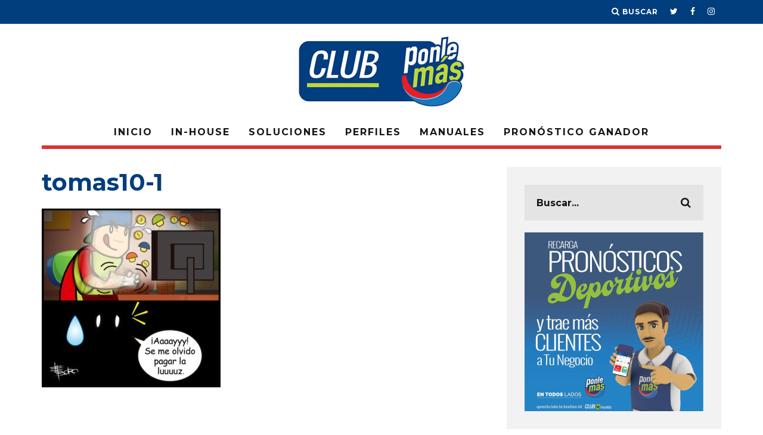

--- FILE ---
content_type: text/html; charset=UTF-8
request_url: https://club.ponlemas.com/tomas10-1/
body_size: 9833
content:
<!DOCTYPE html>
<!--[if lt IE 7]><html lang="es"
	prefix="og: https://ogp.me/ns#"  class="no-js lt-ie9 lt-ie8 lt-ie7"> <![endif]-->
<!--[if (IE 7)&!(IEMobile)]><html lang="es"
	prefix="og: https://ogp.me/ns#"  class="no-js lt-ie9 lt-ie8"><![endif]-->
<!--[if (IE 8)&!(IEMobile)]><html lang="es"
	prefix="og: https://ogp.me/ns#"  class="no-js lt-ie9"><![endif]-->
<!--[if gt IE 8]><!--> <html lang="es"
	prefix="og: https://ogp.me/ns#"  class="no-js"><!--<![endif]-->

	<head>

		<meta charset="utf-8">
		<!-- Google Chrome Frame for IE -->
		<!--[if IE]><meta http-equiv="X-UA-Compatible" content="IE=edge" /><![endif]-->
		<!-- mobile meta -->
                    <meta name="viewport" content="width=device-width, initial-scale=1.0"/>
        
		<link rel="pingback" href="https://club.ponlemas.com/xmlrpc.php">

		
		<!-- head extras -->
		<title>tomas10-1 | Revista Digital de Broadnet: CLUB Ponle Más</title>

		<!-- All in One SEO 4.0.18 -->
		<meta property="og:site_name" content="Revista Digital de Broadnet: CLUB Ponle Más | Sitio Web Oficial en Ecuador" />
		<meta property="og:type" content="article" />
		<meta property="og:title" content="tomas10-1 | Revista Digital de Broadnet: CLUB Ponle Más" />
		<meta property="article:published_time" content="2019-08-11T20:00:04Z" />
		<meta property="article:modified_time" content="2019-08-11T20:00:04Z" />
		<meta property="twitter:card" content="summary" />
		<meta property="twitter:domain" content="club.ponlemas.com" />
		<meta property="twitter:title" content="tomas10-1 | Revista Digital de Broadnet: CLUB Ponle Más" />
		<meta name="google" content="nositelinkssearchbox" />
		<script type="application/ld+json" class="aioseo-schema">
			{"@context":"https:\/\/schema.org","@graph":[{"@type":"WebSite","@id":"https:\/\/club.ponlemas.com\/#website","url":"https:\/\/club.ponlemas.com\/","name":"Revista Digital de Broadnet: CLUB Ponle M\u00e1s","description":"Sitio Web Oficial en Ecuador","publisher":{"@id":"https:\/\/club.ponlemas.com\/#organization"}},{"@type":"Organization","@id":"https:\/\/club.ponlemas.com\/#organization","name":"Revista Digital de Broadnet: CLUB Ponle M\u00e1s","url":"https:\/\/club.ponlemas.com\/"},{"@type":"BreadcrumbList","@id":"https:\/\/club.ponlemas.com\/tomas10-1\/#breadcrumblist","itemListElement":[{"@type":"ListItem","@id":"https:\/\/club.ponlemas.com\/#listItem","position":"1","item":{"@id":"https:\/\/club.ponlemas.com\/#item","name":"Inicio","description":"Sitio Web Oficial en Ecuador","url":"https:\/\/club.ponlemas.com\/"},"nextItem":"https:\/\/club.ponlemas.com\/tomas10-1\/#listItem"},{"@type":"ListItem","@id":"https:\/\/club.ponlemas.com\/tomas10-1\/#listItem","position":"2","item":{"@id":"https:\/\/club.ponlemas.com\/tomas10-1\/#item","name":"tomas10-1","url":"https:\/\/club.ponlemas.com\/tomas10-1\/"},"previousItem":"https:\/\/club.ponlemas.com\/#listItem"}]},{"@type":"Person","@id":"https:\/\/club.ponlemas.com\/author\/tomasrecargas\/#author","url":"https:\/\/club.ponlemas.com\/author\/tomasrecargas\/","name":"Tom\u00e1s Recargas","image":{"@type":"ImageObject","@id":"https:\/\/club.ponlemas.com\/tomas10-1\/#authorImage","url":"https:\/\/secure.gravatar.com\/avatar\/5bd08cf47b63a8eea807bb9457f97aed?s=96&d=mm&r=g","width":"96","height":"96","caption":"Tom\u00e1s Recargas"}},{"@type":"ItemPage","@id":"https:\/\/club.ponlemas.com\/tomas10-1\/#itempage","url":"https:\/\/club.ponlemas.com\/tomas10-1\/","name":"tomas10-1 | Revista Digital de Broadnet: CLUB Ponle M\u00e1s","inLanguage":"es","isPartOf":{"@id":"https:\/\/club.ponlemas.com\/#website"},"breadcrumb":{"@id":"https:\/\/club.ponlemas.com\/tomas10-1\/#breadcrumblist"},"author":"https:\/\/club.ponlemas.com\/tomas10-1\/#author","creator":"https:\/\/club.ponlemas.com\/tomas10-1\/#author","datePublished":"2019-08-11T20:00:04+00:00","dateModified":"2019-08-11T20:00:04+00:00"}]}
		</script>
		<!-- All in One SEO -->

<link rel='dns-prefetch' href='//fonts.googleapis.com' />
<link rel='dns-prefetch' href='//s.w.org' />
<link rel="alternate" type="application/rss+xml" title="Revista Digital de Broadnet: CLUB Ponle Más &raquo; Feed" href="https://club.ponlemas.com/feed/" />
		<script type="text/javascript">
			window._wpemojiSettings = {"baseUrl":"https:\/\/s.w.org\/images\/core\/emoji\/13.0.1\/72x72\/","ext":".png","svgUrl":"https:\/\/s.w.org\/images\/core\/emoji\/13.0.1\/svg\/","svgExt":".svg","source":{"concatemoji":"https:\/\/club.ponlemas.com\/wp-includes\/js\/wp-emoji-release.min.js"}};
			!function(e,a,t){var n,r,o,i=a.createElement("canvas"),p=i.getContext&&i.getContext("2d");function s(e,t){var a=String.fromCharCode;p.clearRect(0,0,i.width,i.height),p.fillText(a.apply(this,e),0,0);e=i.toDataURL();return p.clearRect(0,0,i.width,i.height),p.fillText(a.apply(this,t),0,0),e===i.toDataURL()}function c(e){var t=a.createElement("script");t.src=e,t.defer=t.type="text/javascript",a.getElementsByTagName("head")[0].appendChild(t)}for(o=Array("flag","emoji"),t.supports={everything:!0,everythingExceptFlag:!0},r=0;r<o.length;r++)t.supports[o[r]]=function(e){if(!p||!p.fillText)return!1;switch(p.textBaseline="top",p.font="600 32px Arial",e){case"flag":return s([127987,65039,8205,9895,65039],[127987,65039,8203,9895,65039])?!1:!s([55356,56826,55356,56819],[55356,56826,8203,55356,56819])&&!s([55356,57332,56128,56423,56128,56418,56128,56421,56128,56430,56128,56423,56128,56447],[55356,57332,8203,56128,56423,8203,56128,56418,8203,56128,56421,8203,56128,56430,8203,56128,56423,8203,56128,56447]);case"emoji":return!s([55357,56424,8205,55356,57212],[55357,56424,8203,55356,57212])}return!1}(o[r]),t.supports.everything=t.supports.everything&&t.supports[o[r]],"flag"!==o[r]&&(t.supports.everythingExceptFlag=t.supports.everythingExceptFlag&&t.supports[o[r]]);t.supports.everythingExceptFlag=t.supports.everythingExceptFlag&&!t.supports.flag,t.DOMReady=!1,t.readyCallback=function(){t.DOMReady=!0},t.supports.everything||(n=function(){t.readyCallback()},a.addEventListener?(a.addEventListener("DOMContentLoaded",n,!1),e.addEventListener("load",n,!1)):(e.attachEvent("onload",n),a.attachEvent("onreadystatechange",function(){"complete"===a.readyState&&t.readyCallback()})),(n=t.source||{}).concatemoji?c(n.concatemoji):n.wpemoji&&n.twemoji&&(c(n.twemoji),c(n.wpemoji)))}(window,document,window._wpemojiSettings);
		</script>
		<style type="text/css">
img.wp-smiley,
img.emoji {
	display: inline !important;
	border: none !important;
	box-shadow: none !important;
	height: 1em !important;
	width: 1em !important;
	margin: 0 .07em !important;
	vertical-align: -0.1em !important;
	background: none !important;
	padding: 0 !important;
}
</style>
	<link rel='stylesheet' id='login-with-ajax-css'  href='https://club.ponlemas.com/wp-content/themes/15zine/plugins/login-with-ajax/widget.css' type='text/css' media='all' />
<link rel='stylesheet' id='wp-block-library-css'  href='https://club.ponlemas.com/wp-includes/css/dist/block-library/style.min.css' type='text/css' media='all' />
<link rel='stylesheet' id='contact-form-7-css'  href='https://club.ponlemas.com/wp-content/plugins/contact-form-7/includes/css/styles.css' type='text/css' media='all' />
<link rel='stylesheet' id='bwg_fonts-css'  href='https://club.ponlemas.com/wp-content/plugins/photo-gallery/css/bwg-fonts/fonts.css' type='text/css' media='all' />
<link rel='stylesheet' id='sumoselect-css'  href='https://club.ponlemas.com/wp-content/plugins/photo-gallery/css/sumoselect.min.css' type='text/css' media='all' />
<link rel='stylesheet' id='mCustomScrollbar-css'  href='https://club.ponlemas.com/wp-content/plugins/photo-gallery/css/jquery.mCustomScrollbar.min.css' type='text/css' media='all' />
<link rel='stylesheet' id='bwg_googlefonts-css'  href='https://fonts.googleapis.com/css?family=Ubuntu&#038;subset=greek,latin,greek-ext,vietnamese,cyrillic-ext,latin-ext,cyrillic' type='text/css' media='all' />
<link rel='stylesheet' id='bwg_frontend-css'  href='https://club.ponlemas.com/wp-content/plugins/photo-gallery/css/styles.min.css' type='text/css' media='all' />
<link rel='stylesheet' id='cb-main-stylesheet-css'  href='https://club.ponlemas.com/wp-content/themes/15zine/library/css/style.min.css' type='text/css' media='all' />
<link rel='stylesheet' id='cb-font-stylesheet-css'  href='//fonts.googleapis.com/css?family=Montserrat%3A400%2C700%7CRaleway%3A400%2C700%2C400italic&#038;ver=3.2.2' type='text/css' media='all' />
<!--[if lt IE 10]>
<link rel='stylesheet' id='cb-ie-only-css'  href='https://club.ponlemas.com/wp-content/themes/15zine/library/css/ie.css' type='text/css' media='all' />
<![endif]-->
<script type='text/javascript' src='https://club.ponlemas.com/wp-includes/js/jquery/jquery.min.js' id='jquery-core-js'></script>
<script type='text/javascript' src='https://club.ponlemas.com/wp-includes/js/jquery/jquery-migrate.min.js' id='jquery-migrate-js'></script>
<script type='text/javascript' id='login-with-ajax-js-extra'>
/* <![CDATA[ */
var LWA = {"ajaxurl":"https:\/\/club.ponlemas.com\/wp-admin\/admin-ajax.php"};
/* ]]> */
</script>
<script type='text/javascript' src='https://club.ponlemas.com/wp-content/themes/15zine/plugins/login-with-ajax/login-with-ajax.js' id='login-with-ajax-js'></script>
<script type='text/javascript' src='https://club.ponlemas.com/wp-content/plugins/photo-gallery/js/jquery.sumoselect.min.js' id='sumoselect-js'></script>
<script type='text/javascript' src='https://club.ponlemas.com/wp-content/plugins/photo-gallery/js/jquery.mobile.min.js' id='jquery-mobile-js'></script>
<script type='text/javascript' src='https://club.ponlemas.com/wp-content/plugins/photo-gallery/js/jquery.mCustomScrollbar.concat.min.js' id='mCustomScrollbar-js'></script>
<script type='text/javascript' src='https://club.ponlemas.com/wp-content/plugins/photo-gallery/js/jquery.fullscreen-0.4.1.min.js' id='jquery-fullscreen-js'></script>
<script type='text/javascript' id='bwg_frontend-js-extra'>
/* <![CDATA[ */
var bwg_objectsL10n = {"bwg_field_required":"se requiere el campo.","bwg_mail_validation":"Esta no es una direcci\u00f3n de correo electr\u00f3nico v\u00e1lida.","bwg_search_result":"No hay im\u00e1genes que coincidan con su b\u00fasqueda.","bwg_select_tag":"Seleccionar etiqueta","bwg_order_by":"Order By","bwg_search":"Buscar","bwg_show_ecommerce":"Mostrar carrito ecommerce","bwg_hide_ecommerce":"Ocultar carrito ecomerce","bwg_show_comments":"Mostrar comentarios","bwg_hide_comments":"Ocultar comentarios","bwg_restore":"Restaurar","bwg_maximize":"Maximizar","bwg_fullscreen":"Pantalla completa","bwg_exit_fullscreen":"Salir de pantalla completa","bwg_search_tag":"SEARCH...","bwg_tag_no_match":"No tags found","bwg_all_tags_selected":"All tags selected","bwg_tags_selected":"tags selected","play":"Reproducir","pause":"Pausar","is_pro":"","bwg_play":"Reproducir","bwg_pause":"Pausar","bwg_hide_info":"Ocultar informaci\u00f3n","bwg_show_info":"Mostrar informaci\u00f3n","bwg_hide_rating":"Ocultar puntuaci\u00f3n","bwg_show_rating":"Mostrar puntuaci\u00f3n","ok":"Ok","cancel":"Cancel","select_all":"Seleccionar todo","lazy_load":"0","lazy_loader":"https:\/\/club.ponlemas.com\/wp-content\/plugins\/photo-gallery\/images\/ajax_loader.png","front_ajax":"0"};
/* ]]> */
</script>
<script type='text/javascript' src='https://club.ponlemas.com/wp-content/plugins/photo-gallery/js/scripts.min.js' id='bwg_frontend-js'></script>
<script type='text/javascript' src='https://club.ponlemas.com/wp-content/themes/15zine/library/js/modernizr.custom.min.js' id='cb-modernizr-js'></script>
<link rel="https://api.w.org/" href="https://club.ponlemas.com/wp-json/" /><link rel="alternate" type="application/json" href="https://club.ponlemas.com/wp-json/wp/v2/media/2002" /><link rel='shortlink' href='https://club.ponlemas.com/?p=2002' />
<link rel="alternate" type="application/json+oembed" href="https://club.ponlemas.com/wp-json/oembed/1.0/embed?url=https%3A%2F%2Fclub.ponlemas.com%2Ftomas10-1%2F" />
<link rel="alternate" type="text/xml+oembed" href="https://club.ponlemas.com/wp-json/oembed/1.0/embed?url=https%3A%2F%2Fclub.ponlemas.com%2Ftomas10-1%2F&#038;format=xml" />

<link rel='stylesheet' id='1270-css' href='//club.ponlemas.com/wp-content/uploads/custom-css-js/1270.css?v=868' type="text/css" media='all' />

<link rel='stylesheet' id='793-css' href='//club.ponlemas.com/wp-content/uploads/custom-css-js/793.css?v=5683' type="text/css" media='all' />
<!-- start Simple Custom CSS and JS -->
<script type="text/javascript">
jQuery(function($){
  $('.cb-mob-menu').prepend('<a class="cb-mob-logo" href="/"><img src="http://club.ponlemas.com/wp-content/uploads/2018/09/logo-1.jpg"></a>');
});</script>
<!-- end Simple Custom CSS and JS -->
<!-- start Simple Custom CSS and JS -->
<style type="text/css">
.cb-entry-content div {margin-bottom: 25px;}
.cb-widget-title {
    font-size: 15px;
}
.cb-sidebar-widget {
  margin-bottom: 20px; }

.cb-module-block .cb-article-big.cb-meta-style-2.cb-article-review img {
    opacity: 0.9;
}

.cb-module-block .cb-article-big.cb-meta-style-2.cb-article-review:hover img {
    opacity: .50;
}

.cb-meta-style-2 .cb-article-meta {
  top: 80%; }

.cb-meta-style-1 .cb-article-meta h2 a, .cb-meta-style-5 .cb-article-meta h2 a, .cb-module-block .cb-article-big.cb-meta-style-2 .cb-post-title a {
    text-shadow: 2px 2px black;
}

h1 {
    font-size: 40px;
}
h4 {
  text-align: justify;
  }

.cb-menu-light #cb-nav-bar .cb-main-nav {
    border-bottom: 3px solid #003e7e;
}



.cb-body-light .cb-module-header .cb-module-title:after {
    background: #003e7e;
}

.cb-post-meta, .cb-comment-count, .cb-byline {display: none;} 

.cb-body-light .cb-module-header .cb-module-title:after {
    background: #003e7d;
}
.cb-menu-light #cb-nav-bar .cb-main-nav {
    border-bottom: 6px solid #003e7e;
}

.cb-body-light .cb-widget-title, .cb-body-light .cb-article-footer .cb-title-header {
    border-bottom: 3px solid #dd3333;
}

.cb-body-light h1, .cb-body-light h2, .cb-body-light h3, .cb-body-light h4, .cb-body-light h5, .cb-body-light .cb-module-block .cb-post-title a, .cb-body-light .cb-article-footer .cb-title, .cb-body-light .cb-article-footer #reply-title, .cb-body-light .cb-meta-below .slides li .cb-post-title a  {
    color: #013e7d;
}

.cb-tm-dark #cb-top-menu, .cb-footer-dark #cb-footer, .cb-footer-dark .cb-footer-lower {background-color: #013e7d;}</style>
<!-- end Simple Custom CSS and JS -->
<style type="text/css">#cb-nav-bar .cb-mega-menu-columns .cb-sub-menu > li > a { color: #f2c231; }.cb-review-box .cb-bar .cb-overlay span { background: #f9db32; }.cb-review-box i { color: #f9db32; }.cb-meta-style-1 .cb-article-meta { background: rgba(0, 0, 0, 0.1); }@media only screen and (min-width: 768px) {
                .cb-module-block .cb-meta-style-1:hover .cb-article-meta { background: rgba(0, 0, 0, 0.5); }
                .cb-module-block .cb-meta-style-2:hover img, .cb-module-block .cb-meta-style-4:hover img, .cb-grid-x .cb-grid-feature:hover img, .cb-grid-x .cb-grid-feature:hover .cb-fi-cover, .cb-slider li:hover img { opacity: 0.5; }
            }@media only screen and (min-width: 1020px){ body { font-size: 18px; }}.cb-menu-light #cb-nav-bar .cb-main-nav, .cb-stuck.cb-menu-light #cb-nav-bar .cb-nav-bar-wrap { border-bottom-color: #dd3333; }</style><!-- end custom css --><style type="text/css">body, #respond, .cb-font-body { font-family: 'Raleway', sans-serif; } h1, h2, h3, h4, h5, h6, .cb-font-header, #bbp-user-navigation, .cb-byline{ font-family:'Montserrat', sans-serif; }</style><!-- All in one Favicon 4.7 --><link rel="shortcut icon" href="http://club.ponlemas.com/wp-content/uploads/2023/06/favicon.ico" />
<meta name="redi-version" content="1.1.5" /><style>.cb-mm-on #cb-nav-bar .cb-main-nav .menu-item-552:hover, .cb-mm-on #cb-nav-bar .cb-main-nav .menu-item-552:focus { background:# !important ; }
.cb-mm-on #cb-nav-bar .cb-main-nav .menu-item-552 .cb-big-menu { border-top-color: #; }
.cb-mm-on #cb-nav-bar .cb-main-nav .menu-item-554:hover, .cb-mm-on #cb-nav-bar .cb-main-nav .menu-item-554:focus { background:# !important ; }
.cb-mm-on #cb-nav-bar .cb-main-nav .menu-item-554 .cb-big-menu { border-top-color: #; }</style>		<!-- end head extras -->

	</head>

	<body class="attachment attachment-template-default single single-attachment postid-2002 attachmentid-2002 attachment-jpeg  cb-sticky-mm cb-sticky-sb-on  cb-tm-dark cb-body-light cb-menu-light cb-mm-dark cb-footer-dark   cb-m-logo-off cb-m-sticky cb-sw-tm-fw cb-sw-header-box cb-sw-menu-fw cb-sw-footer-fw cb-menu-al-center  cb-fis-b-off  cb-fis-tl-overlay">

		
		<div id="cb-outer-container">

			
				<div id="cb-top-menu" class="clearfix cb-font-header ">
					<div class="wrap clearfix cb-site-padding cb-top-menu-wrap">

													<div class="cb-left-side cb-mob">

								<a href="#" id="cb-mob-open" class="cb-link"><i class="fa fa-bars"></i></a>
															</div>
						                                                                        <ul class="cb-top-nav cb-right-side"><li class="cb-icon-search cb-menu-icons-extra"><a href="#"  title="Buscar" id="cb-s-trigger-gen"><i class="fa fa-search"></i> <span class="cb-search-title">Buscar</span></a></li><li class="cb-menu-icons-extra cb-social-icons-extra"><a href="http://www.twitter.com/ClubPonleMas"  target="_blank"><i class="fa fa-twitter" aria-hidden="true"></i></a></li><li class="cb-menu-icons-extra cb-social-icons-extra"><a href="http://www.facebook.com/clubponlemas"  target="_blank"><i class="fa fa-facebook" aria-hidden="true"></i></a></li><li class="cb-menu-icons-extra cb-social-icons-extra"><a href="http://www.instagram.com/elclubponlemas"  target="_blank"><i class="fa fa-instagram" aria-hidden="true"></i></a></li></ul>					</div>
				</div>

				<div id="cb-mob-menu" class="cb-mob-menu">
					<div class="cb-mob-close-wrap">
						
						<a href="#" id="cb-mob-close" class="cb-link"><i class="fa cb-times"></i></a>
										    </div>

					<div class="cb-mob-menu-wrap">
						<ul id="cb-mob-ul" class="cb-mobile-nav cb-top-nav cb-mob-ul-show"><li class="menu-item menu-item-type-post_type menu-item-object-page menu-item-home menu-item-547"><a href="https://club.ponlemas.com/">INICIO</a></li>
<li class="menu-item menu-item-type-taxonomy menu-item-object-category menu-item-552"><a href="https://club.ponlemas.com/category/inhouse/">IN-HOUSE</a></li>
<li class="menu-item menu-item-type-taxonomy menu-item-object-category menu-item-554"><a href="https://club.ponlemas.com/category/soluciones/">SOLUCIONES</a></li>
<li class="menu-item menu-item-type-taxonomy menu-item-object-category menu-item-872"><a href="https://club.ponlemas.com/category/perfiles/">PERFILES</a></li>
<li class="menu-item menu-item-type-post_type menu-item-object-page menu-item-555"><a href="https://club.ponlemas.com/manuales/">MANUALES</a></li>
<li class="menu-item menu-item-type-custom menu-item-object-custom menu-item-3865"><a href="https://promociones.ponlemas.com/promociones/">PRONÓSTICO GANADOR</a></li>
</ul>											</div>

				</div>
			
			<div id="cb-container" class="clearfix" >
									<header id="cb-header" class="cb-header  wrap">

					    <div id="cb-logo-box" class="cb-logo-center wrap">
	                    	                <div id="logo">
                                        <a href="https://club.ponlemas.com">
                        <img src="http://club.ponlemas.com/wp-content/uploads/2018/09/logo-club.jpg" alt="Sitio Web Oficial logo" >
                    </a>
                                    </div>
            	                        	                    </div>
<!-- Facebook Pixel Code -->
<script>
!function(f,b,e,v,n,t,s){if(f.fbq)return;n=f.fbq=function(){n.callMethod?
n.callMethod.apply(n,arguments):n.queue.push(arguments)};if(!f._fbq)f._fbq=n;
n.push=n;n.loaded=!0;n.version='2.0';n.queue=[];t=b.createElement(e);t.async=!0;
t.src=v;s=b.getElementsByTagName(e)[0];s.parentNode.insertBefore(t,s)}(window,
document,'script','https://connect.facebook.net/en_US/fbevents.js');
fbq('init', '553461188090126');
fbq('track', 'PageView');
</script>
<noscript><img height="1" width="1" style="display:none"
src="https://www.facebook.com/tr?id=553461188090126&ev=PageView&noscript=1"
/></noscript>
<!-- DO NOT MODIFY -->
<!-- End Facebook Pixel Code -->
						
					</header>
				
				<div id="cb-lwa" class="cb-lwa-modal cb-modal"><div class="cb-close-m cb-ta-right"><i class="fa cb-times"></i></div>
<div class="cb-lwa-modal-inner cb-modal-inner cb-light-loader cb-pre-load cb-font-header clearfix">
    <div class="lwa lwa-default clearfix">
                
        

        <form class="lwa-form cb-form cb-form-active clearfix" action="https://club.ponlemas.com/wp-login.php" method="post">
            
            <div class="cb-form-body">
                <input class="cb-form-input cb-form-input-username" type="text" name="log" placeholder="Nombre de usuario">
                <input class="cb-form-input" type="password" name="pwd" placeholder="Contraseña">
                                <span class="lwa-status cb-ta-center"></span>
                <div class="cb-submit cb-ta-center">
                  <input type="submit" name="wp-submit" class="lwa_wp-submit cb-submit-form" value="Acceder" tabindex="100" />
                  <input type="hidden" name="lwa_profile_link" value="" />
                  <input type="hidden" name="login-with-ajax" value="login" />
                </div>

                <div class="cb-remember-me cb-extra cb-ta-center"><label>Recuérdame</label><input name="rememberme" type="checkbox" class="lwa-rememberme" value="forever" /></div>
                
                <div class="cb-lost-password cb-extra cb-ta-center">
                                          <a class="lwa-links-remember cb-title-trigger cb-trigger-pass" href="https://club.ponlemas.com/wp-login.php?action=lostpassword" title="¿Olvidaste la contraseña?">¿Olvidaste la contraseña?</a>
                                     </div>
           </div>
        </form>
        
                <form class="lwa-remember cb-form clearfix" action="https://club.ponlemas.com/wp-login.php?action=lostpassword" method="post">

            <div class="cb-form-body">

                <input type="text" name="user_login" class="lwa-user-remember cb-form-input" placeholder="Introduce tu nombre de usuario o correo electrónico">
                                <span class="lwa-status cb-ta-center"></span>

                 <div class="cb-submit cb-ta-center">
                        <input type="submit" value="Obtener nueva contraseña" class="lwa-button-remember cb-submit-form" />
                        <input type="hidden" name="login-with-ajax" value="remember" />
                 </div>
            </div>

        </form>
            </div>
</div></div><div id="cb-menu-search" class="cb-s-modal cb-modal"><div class="cb-close-m cb-ta-right"><i class="fa cb-times"></i></div><div class="cb-s-modal-inner cb-pre-load cb-light-loader cb-modal-inner cb-font-header cb-mega-three cb-mega-posts clearfix"><form method="get" class="cb-search" action="https://club.ponlemas.com/">

    <input type="text" class="cb-search-field cb-font-header" placeholder="Buscar..." value="" name="s" title="" autocomplete="off">
    <button class="cb-search-submit" type="submit" value=""><i class="fa fa-search"></i></button>
    
</form><div id="cb-s-results"></div></div></div>				
									 <nav id="cb-nav-bar" class="clearfix ">
					 	<div class="cb-nav-bar-wrap cb-site-padding clearfix cb-font-header  cb-menu-fw">
		                    <ul class="cb-main-nav wrap clearfix"><li id="menu-item-547" class="menu-item menu-item-type-post_type menu-item-object-page menu-item-home menu-item-547"><a href="https://club.ponlemas.com/">INICIO</a></li>
<li id="menu-item-552" class="menu-item menu-item-type-taxonomy menu-item-object-category menu-item-552"><a href="https://club.ponlemas.com/category/inhouse/">IN-HOUSE</a></li>
<li id="menu-item-554" class="menu-item menu-item-type-taxonomy menu-item-object-category menu-item-554"><a href="https://club.ponlemas.com/category/soluciones/">SOLUCIONES</a></li>
<li id="menu-item-872" class="menu-item menu-item-type-taxonomy menu-item-object-category menu-item-872"><a href="https://club.ponlemas.com/category/perfiles/">PERFILES</a></li>
<li id="menu-item-555" class="menu-item menu-item-type-post_type menu-item-object-page menu-item-555"><a href="https://club.ponlemas.com/manuales/">MANUALES</a></li>
<li id="menu-item-3865" class="menu-item menu-item-type-custom menu-item-object-custom menu-item-3865"><a href="https://promociones.ponlemas.com/promociones/">PRONÓSTICO GANADOR</a></li>
</ul>		                </div>
	 				</nav>
 				
<div id="cb-content" class="wrap clearfix">
	
	<div class="cb-entire-post cb-first-alp clearfix">

					
		<div class="cb-post-wrap cb-wrap-pad wrap clearfix cb-sidebar-right">

			
					
    <meta itemprop="datePublished" content="2019-08-11T20:00:04+00:00">
    <meta itemprop="dateModified" content="2019-08-11T20:00:04+00:00">
    <meta itemscope itemprop="mainEntityOfPage" itemtype="https://schema.org/WebPage" itemid="https://club.ponlemas.com/tomas10-1/">
    <span class="cb-hide" itemscope itemprop="publisher" itemtype="https://schema.org/Organization">
        <meta itemprop="name" content="Revista Digital de Broadnet: CLUB Ponle Más">
        <meta itemprop="url" content="http://club.ponlemas.com/wp-content/uploads/2018/09/logo-club.jpg">
        <span class="cb-hide" itemscope itemprop="logo" itemtype="https://schema.org/ImageObject">
            <meta itemprop="url" content="http://club.ponlemas.com/wp-content/uploads/2018/09/logo-club.jpg">
        </span>
    </span>
    <span class="cb-hide" itemprop="author" itemscope itemtype="https://schema.org/Person"><meta itemprop="name" content="Tomás Recargas"></span>

        
    <meta itemprop="headline" content="tomas10-1">



					<div class="cb-main clearfix">

						
						<article id="post-2002" class="clearfix post-2002 attachment type-attachment status-inherit">

							<div class="cb-entry-header hentry cb-meta clearfix"><h1 class="entry-title cb-entry-title entry-title cb-title">tomas10-1</h1><div class="cb-byline"><span class="cb-author vcard author"><span class="fn"><a href="https://club.ponlemas.com/author/tomasrecargas/"><img alt='' src='https://secure.gravatar.com/avatar/5bd08cf47b63a8eea807bb9457f97aed?s=20&#038;d=mm&#038;r=g' srcset='https://secure.gravatar.com/avatar/5bd08cf47b63a8eea807bb9457f97aed?s=40&#038;d=mm&#038;r=g 2x' class='avatar avatar-20 photo' height='20' width='20' loading='lazy'/>Tomás Recargas</a></span></span><span class="cb-separator"><i class="fa fa-times"></i></span><span class="cb-date"><time class=" updated" datetime="2019-08-11">agosto 11, 2019</time></span></div><div class="cb-post-meta"><span class="cb-lks cb-element"><span id="cb-likes-2002" class="cb-like-count cb-button cb-like-button cb-font-title  cb-lkd-0" data-cb-pid="2002"><span class="cb-like-icon"><i class="fa fa-heart-o cb-icon-empty"></i><i class="fa fa-heart cb-icon-full"></i></span> <span class="cb-likes-int">0</span></span></span></div></div>
							<section class="cb-entry-content clearfix" itemprop="articleBody">

								<p class="attachment"><a href='https://club.ponlemas.com/wp-content/uploads/2019/05/tomas10-1.jpg'><img width="300" height="300" src="https://club.ponlemas.com/wp-content/uploads/2019/05/tomas10-1-300x300.jpg" class="attachment-medium size-medium" alt="" loading="lazy" srcset="https://club.ponlemas.com/wp-content/uploads/2019/05/tomas10-1-300x300.jpg 300w, https://club.ponlemas.com/wp-content/uploads/2019/05/tomas10-1-150x150.jpg 150w, https://club.ponlemas.com/wp-content/uploads/2019/05/tomas10-1-768x768.jpg 768w, https://club.ponlemas.com/wp-content/uploads/2019/05/tomas10-1-1024x1024.jpg 1024w, https://club.ponlemas.com/wp-content/uploads/2019/05/tomas10-1-125x125.jpg 125w, https://club.ponlemas.com/wp-content/uploads/2019/05/tomas10-1.jpg 1080w" sizes="(max-width: 300px) 100vw, 300px" /></a></p>
																
							</section> <!-- end article section -->
							
							<footer class="cb-article-footer">
								<div class="cb-social-sharing cb-color-buttons cb-post-footer-block cb-on-color clearfix"><div class="cb-color-sharing-buttons"><a href="https://www.facebook.com/sharer/sharer.php?u=https://club.ponlemas.com/tomas10-1/" target="_blank" class="cb-social-fb cb-tip-bot" data-cb-tip="Compartir"><i class="fa fa-facebook" aria-hidden="true"></i></a><a href="https://twitter.com/share?url=https://club.ponlemas.com/tomas10-1/" target="_blank" class="cb-social-tw cb-tip-bot" data-cb-tip="Twitear"><i class="fa fa-twitter" aria-hidden="true"></i></a><a href="//www.pinterest.com/pin/create/button/?url=https://club.ponlemas.com/tomas10-1/" target="_blank" class="cb-social-pin cb-tip-bot" data-cb-tip="Pinéalo"><i class="fa fa-pinterest" aria-hidden="true"></i></a><a href="https://plus.google.com/share?url=https://club.ponlemas.com/tomas10-1/" target="_blank" class="cb-social-go cb-tip-bot" data-cb-tip="Compartir"><i class="fa fa-google-plus" aria-hidden="true"></i></a><a href="mailto:?body=https://club.ponlemas.com/tomas10-1/" class="cb-social-em cb-tip-bot" data-cb-tip="Email"><i class="fa fa-envelope" aria-hidden="true"></i></a></div></div><div id="cb-author-box" class="cb-post-footer-block cb-post-block-bg clearfix"><div class="cb-mask"><a href="https://club.ponlemas.com/author/tomasrecargas/"><img alt='' src='https://secure.gravatar.com/avatar/5bd08cf47b63a8eea807bb9457f97aed?s=100&#038;d=mm&#038;r=g' srcset='https://secure.gravatar.com/avatar/5bd08cf47b63a8eea807bb9457f97aed?s=200&#038;d=mm&#038;r=g 2x' class='avatar avatar-100 photo' height='100' width='100' loading='lazy'/></a></div><div class="cb-meta"><div class="cb-title cb-font-header"><a href="https://club.ponlemas.com/author/tomasrecargas/"><span>Tomás Recargas</span></a></div><p class="cb-author-bio">Me encanta mucho lo relacionado sobre ventas, tecnología, y sobre todo lo relacionado a recargas. Me gusta entender cómo funciona todo, así que si quieres saber cómo utilizar algo, te lo explico facilito.</p></div></div><div id="cb-related-posts-block" class="cb-post-footer-block cb-arrows-tr cb-module-block clearfix"><h3 class="cb-title cb-title-header">Artículos Relacionados</h3><div id="cb-related-posts" class="cb-slider-2 cb-slider cb-meta-below"><ul class="slides clearfix">                <li class="cb-style-1 clearfix cb-no-1 post-2148 post type-post status-publish format-standard has-post-thumbnail category-septiembre2019destacado category-soluciones">
                    <div class="cb-mask"><a href="https://club.ponlemas.com/pos-virtual-ponlemas-broadnet-ecuador/"><img width="360" height="240" src="https://club.ponlemas.com/wp-content/uploads/2022/03/posvirtual-360x240.jpg" class="attachment-cb-360-240 size-cb-360-240 wp-post-image" alt="" loading="lazy" /></a></div>
                    <div class="cb-meta">
                        <h4 class="cb-post-title"><a href="https://club.ponlemas.com/pos-virtual-ponlemas-broadnet-ecuador/">Siete ventajas que debes saber del POS Virtual de Ponle Más</a></h4>
                        <div class="cb-byline"><span class="cb-author"><span class="fn"><a href="https://club.ponlemas.com/author/tomasrecargas/">Tomás Recargas</a></span></span><span class="cb-separator"><i class="fa fa-times"></i></span><span class="cb-date"><time class=" " datetime="2022-03-15">marzo 15, 2022</time></span></div>                    </div>
                </li>
                <li class="cb-style-1 clearfix cb-no-2 post-2781 post type-post status-publish format-standard has-post-thumbnail category-perfiles">
                    <div class="cb-mask"><a href="https://club.ponlemas.com/hughesnet-la-empresa-satelital-mas-grande-en-el-mundo-esta-presente-en-el-ecuador/"><img width="360" height="240" src="https://club.ponlemas.com/wp-content/uploads/2021/03/hughesnet-internet-ecuador3-360x240.jpg" class="attachment-cb-360-240 size-cb-360-240 wp-post-image" alt="" loading="lazy" /></a></div>
                    <div class="cb-meta">
                        <h4 class="cb-post-title"><a href="https://club.ponlemas.com/hughesnet-la-empresa-satelital-mas-grande-en-el-mundo-esta-presente-en-el-ecuador/">HughesNet, la empresa satelital más grande en el mundo, está presente en el Ecuador</a></h4>
                        <div class="cb-byline"><span class="cb-author"><span class="fn"><a href="https://club.ponlemas.com/author/tomasrecargas/">Tomás Recargas</a></span></span><span class="cb-separator"><i class="fa fa-times"></i></span><span class="cb-date"><time class=" " datetime="2021-03-11">marzo 11, 2021</time></span></div>                    </div>
                </li>
                <li class="cb-style-1 clearfix cb-no-1 post-3331 post type-post status-publish format-standard has-post-thumbnail category-soluciones">
                    <div class="cb-mask"><a href="https://club.ponlemas.com/la-importancia-de-la-lista-blanca-de-correos-electronicos/"><img width="360" height="240" src="https://club.ponlemas.com/wp-content/uploads/2021/08/importancia-lista-blance-emails-marketing-ecuador-guayayquil-360x240.jpg" class="attachment-cb-360-240 size-cb-360-240 wp-post-image" alt="" loading="lazy" /></a></div>
                    <div class="cb-meta">
                        <h4 class="cb-post-title"><a href="https://club.ponlemas.com/la-importancia-de-la-lista-blanca-de-correos-electronicos/">La importancia de la lista blanca de correos electrónicos</a></h4>
                        <div class="cb-byline"><span class="cb-author"><span class="fn"><a href="https://club.ponlemas.com/author/tomasrecargas/">Tomás Recargas</a></span></span><span class="cb-separator"><i class="fa fa-times"></i></span><span class="cb-date"><time class=" " datetime="2021-08-07">agosto 7, 2021</time></span></div>                    </div>
                </li>
                <li class="cb-style-1 clearfix cb-no-2 post-2867 post type-post status-publish format-standard has-post-thumbnail category-perfiles">
                    <div class="cb-mask"><a href="https://club.ponlemas.com/victor-naranjo-y-carlos-reyes-las-mentes-innovadoras-de-la-empresa-rbelec/"><img width="360" height="240" src="https://club.ponlemas.com/wp-content/uploads/2020/10/victor-naranjo-guayaquil-loteria-nacional-boletos-electronicos-zona-recargas-ecuador-rbelec-360x240.jpg" class="attachment-cb-360-240 size-cb-360-240 wp-post-image" alt="" loading="lazy" /></a></div>
                    <div class="cb-meta">
                        <h4 class="cb-post-title"><a href="https://club.ponlemas.com/victor-naranjo-y-carlos-reyes-las-mentes-innovadoras-de-la-empresa-rbelec/">VICTOR NARANJO Y CARLOS REYES, LAS MENTES INNOVADORAS DE LA EMPRESA RBELEC</a></h4>
                        <div class="cb-byline"><span class="cb-author"><span class="fn"><a href="https://club.ponlemas.com/author/tomasrecargas/">Tomás Recargas</a></span></span><span class="cb-separator"><i class="fa fa-times"></i></span><span class="cb-date"><time class=" " datetime="2021-11-19">noviembre 19, 2021</time></span></div>                    </div>
                </li>
                <li class="cb-style-1 clearfix cb-no-1 post-3990 post type-post status-publish format-standard has-post-thumbnail category-novedades">
                    <div class="cb-mask"><a href="https://club.ponlemas.com/como-impulsar-tu-fuerza-de-trabajo/"><img width="360" height="240" src="https://club.ponlemas.com/wp-content/uploads/2023/01/Como-impulsar-tu-fuerza-de-trabajo-360x240.jpg" class="attachment-cb-360-240 size-cb-360-240 wp-post-image" alt="" loading="lazy" /></a></div>
                    <div class="cb-meta">
                        <h4 class="cb-post-title"><a href="https://club.ponlemas.com/como-impulsar-tu-fuerza-de-trabajo/">¿Cómo impulsar tu fuerza de trabajo?</a></h4>
                        <div class="cb-byline"><span class="cb-author"><span class="fn"><a href="https://club.ponlemas.com/author/tomasrecargas/">Tomás Recargas</a></span></span><span class="cb-separator"><i class="fa fa-times"></i></span><span class="cb-date"><time class=" " datetime="2023-01-25">enero 25, 2023</time></span></div>                    </div>
                </li>
                <li class="cb-style-1 clearfix cb-no-2 post-1797 post type-post status-publish format-standard has-post-thumbnail category-perfiles">
                    <div class="cb-mask"><a href="https://club.ponlemas.com/conoce-el-emprendimiento-de-cyber-zone/"><img width="360" height="227" src="https://club.ponlemas.com/wp-content/uploads/2019/06/lupe-burgos-babahoyo-cyberzone2-360x227.jpg" class="attachment-cb-360-240 size-cb-360-240 wp-post-image" alt="" loading="lazy" srcset="https://club.ponlemas.com/wp-content/uploads/2019/06/lupe-burgos-babahoyo-cyberzone2.jpg 360w, https://club.ponlemas.com/wp-content/uploads/2019/06/lupe-burgos-babahoyo-cyberzone2-300x189.jpg 300w" sizes="(max-width: 360px) 100vw, 360px" /></a></div>
                    <div class="cb-meta">
                        <h4 class="cb-post-title"><a href="https://club.ponlemas.com/conoce-el-emprendimiento-de-cyber-zone/">Conoce el emprendimiento de Cyber Zone</a></h4>
                        <div class="cb-byline"><span class="cb-author"><span class="fn"><a href="https://club.ponlemas.com/author/tomasrecargas/">Tomás Recargas</a></span></span><span class="cb-separator"><i class="fa fa-times"></i></span><span class="cb-date"><time class=" " datetime="2019-06-17">junio 17, 2019</time></span></div>                    </div>
                </li>
</ul></div></div>							</footer> <!-- end article footer -->

						</article> <!-- end article -->						

					</div> <!-- end .cb-main -->

			
			
			<div class="cb-sticky-sidebar">
<aside class="cb-sidebar clearfix"><div id="search-2" class="cb-sidebar-widget widget_search"><form method="get" class="cb-search" action="https://club.ponlemas.com/">

    <input type="text" class="cb-search-field cb-font-header" placeholder="Buscar..." value="" name="s" title="" autocomplete="off">
    <button class="cb-search-submit" type="submit" value=""><i class="fa fa-search"></i></button>
    
</form></div><div id="custom_html-10" class="widget_text cb-sidebar-widget widget_custom_html"><div class="textwidget custom-html-widget"><a href="http://club.ponlemas.com/ponlemas-promociona-sus-servicios-de-pronostico-deportivo-y-de-streaming/"><img src="http://club.ponlemas.com/wp-content/uploads/2022/07/pronosticos.jpg"></a><br></div></div><div id="cb-social-media-widget-2" class="cb-sidebar-widget cb-widget-social-media clearfix"><h3 class="cb-sidebar-widget-title cb-widget-title">SÍGUENOS EN NUESTRAS REDES SOCIALES</h3><div class="cb-social-media-icons cb-colors"><a href="https://www.instagram.com/elclubponlemas/" target="_blank" class="cb-instagram cb-icon-1"></a><a href="https://www.facebook.com/clubponlemas/" target="_blank" class="cb-facebook cb-icon-2"></a><a href="https://twitter.com/ClubPonleMas" target="_blank" class="cb-twitter cb-icon-3"></a><a href="https://www.youtube.com/channel/UCE7ZNnBXdOyMkpkXrW8Kmhw" target="_blank" class="cb-youtube cb-icon-4"></a></div></div><div id="cb-recent-posts-2" class="cb-sidebar-widget cb-widget-latest-articles"><h3 class="cb-sidebar-widget-title cb-widget-title">ÚLTIMAS PUBLICACIONES</h3>
    		<div class="cb-module-block cb-small-margin">
    		                <article class="cb-looper cb-article clearfix cb-article-small  cb-separated">
                    <div class="cb-mask cb-img-fw" >
                        <a href="https://club.ponlemas.com/aprovecha-al-maximo-el-black-friday-con-estas-estrategias/"><img width="100" height="65" src="https://club.ponlemas.com/wp-content/uploads/2023/10/Aprovecha-al-maximo-el-Black-Friday-con-estas-estrategias-100x65.jpg" class="attachment-cb-100-65 size-cb-100-65 wp-post-image" alt="" loading="lazy" srcset="https://club.ponlemas.com/wp-content/uploads/2023/10/Aprovecha-al-maximo-el-Black-Friday-con-estas-estrategias-100x65.jpg 100w, https://club.ponlemas.com/wp-content/uploads/2023/10/Aprovecha-al-maximo-el-Black-Friday-con-estas-estrategias-260x170.jpg 260w, https://club.ponlemas.com/wp-content/uploads/2023/10/Aprovecha-al-maximo-el-Black-Friday-con-estas-estrategias-759x500.jpg 759w" sizes="(max-width: 100px) 100vw, 100px" /></a>                                            </div>
                    <div class="cb-meta cb-article-meta">
                        <h4 class="cb-post-title"><a href="https://club.ponlemas.com/aprovecha-al-maximo-el-black-friday-con-estas-estrategias/">Aprovecha al máximo el Black Friday con estas estrategias</a></h4>
                        <div class="cb-byline cb-byline-short cb-byline-date"><span class="cb-date"><time class="entry-date updated" datetime="2023-10-24">octubre 24, 2023</time></span></div>                    </div>
                                    </article>
    		                <article class="cb-looper cb-article clearfix cb-article-small  cb-separated">
                    <div class="cb-mask cb-img-fw" >
                        <a href="https://club.ponlemas.com/impulsa-el-crecimiento-de-tu-negocio-con-las-recargas-electronicas/"><img width="100" height="65" src="https://club.ponlemas.com/wp-content/uploads/2023/10/Impulsa-el-crecimiento-de-tu-negocio-con-las-Recargas-Electronicas-100x65.jpg" class="attachment-cb-100-65 size-cb-100-65 wp-post-image" alt="" loading="lazy" srcset="https://club.ponlemas.com/wp-content/uploads/2023/10/Impulsa-el-crecimiento-de-tu-negocio-con-las-Recargas-Electronicas-100x65.jpg 100w, https://club.ponlemas.com/wp-content/uploads/2023/10/Impulsa-el-crecimiento-de-tu-negocio-con-las-Recargas-Electronicas-260x170.jpg 260w, https://club.ponlemas.com/wp-content/uploads/2023/10/Impulsa-el-crecimiento-de-tu-negocio-con-las-Recargas-Electronicas-759x500.jpg 759w" sizes="(max-width: 100px) 100vw, 100px" /></a>                                            </div>
                    <div class="cb-meta cb-article-meta">
                        <h4 class="cb-post-title"><a href="https://club.ponlemas.com/impulsa-el-crecimiento-de-tu-negocio-con-las-recargas-electronicas/">Impulsa el crecimiento de tu negocio con las Recargas Electrónicas</a></h4>
                        <div class="cb-byline cb-byline-short cb-byline-date"><span class="cb-date"><time class="entry-date updated" datetime="2023-10-24">octubre 24, 2023</time></span></div>                    </div>
                                    </article>
    		                <article class="cb-looper cb-article clearfix cb-article-small  cb-separated">
                    <div class="cb-mask cb-img-fw" >
                        <a href="https://club.ponlemas.com/conoce-lo-nuevo-del-club-de-beneficios-ponlemas/"><img width="100" height="65" src="https://club.ponlemas.com/wp-content/uploads/2023/06/Nota-Beneficios-01-100x65.jpg" class="attachment-cb-100-65 size-cb-100-65 wp-post-image" alt="" loading="lazy" srcset="https://club.ponlemas.com/wp-content/uploads/2023/06/Nota-Beneficios-01-100x65.jpg 100w, https://club.ponlemas.com/wp-content/uploads/2023/06/Nota-Beneficios-01-260x170.jpg 260w, https://club.ponlemas.com/wp-content/uploads/2023/06/Nota-Beneficios-01-759x500.jpg 759w" sizes="(max-width: 100px) 100vw, 100px" /></a>                                            </div>
                    <div class="cb-meta cb-article-meta">
                        <h4 class="cb-post-title"><a href="https://club.ponlemas.com/conoce-lo-nuevo-del-club-de-beneficios-ponlemas/">Conoce lo nuevo del Club de beneficios PonleMás</a></h4>
                        <div class="cb-byline cb-byline-short cb-byline-date"><span class="cb-date"><time class="entry-date updated" datetime="2023-09-19">septiembre 6, 2023</time></span></div>                    </div>
                                    </article>
    		                <article class="cb-looper cb-article clearfix cb-article-small  cb-separated">
                    <div class="cb-mask cb-img-fw" >
                        <a href="https://club.ponlemas.com/como-ser-competitivo-y-no-morir-en-el-intento/"><img width="100" height="65" src="https://club.ponlemas.com/wp-content/uploads/2023/09/Como-ser-competitivo-y-no-morir-en-el-intento-100x65.jpg" class="attachment-cb-100-65 size-cb-100-65 wp-post-image" alt="" loading="lazy" srcset="https://club.ponlemas.com/wp-content/uploads/2023/09/Como-ser-competitivo-y-no-morir-en-el-intento-100x65.jpg 100w, https://club.ponlemas.com/wp-content/uploads/2023/09/Como-ser-competitivo-y-no-morir-en-el-intento-260x170.jpg 260w, https://club.ponlemas.com/wp-content/uploads/2023/09/Como-ser-competitivo-y-no-morir-en-el-intento-759x500.jpg 759w" sizes="(max-width: 100px) 100vw, 100px" /></a>                                            </div>
                    <div class="cb-meta cb-article-meta">
                        <h4 class="cb-post-title"><a href="https://club.ponlemas.com/como-ser-competitivo-y-no-morir-en-el-intento/">Cómo ser competitivo y no morir en el intento</a></h4>
                        <div class="cb-byline cb-byline-short cb-byline-date"><span class="cb-date"><time class="entry-date updated" datetime="2023-09-06">septiembre 6, 2023</time></span></div>                    </div>
                                    </article>
    		                <article class="cb-looper cb-article clearfix cb-article-small  cb-separated">
                    <div class="cb-mask cb-img-fw" >
                        <a href="https://club.ponlemas.com/siempre-ganas-1/"><img width="100" height="65" src="https://club.ponlemas.com/wp-content/uploads/2023/08/ponlemas1-100x65.png" class="attachment-cb-100-65 size-cb-100-65 wp-post-image" alt="" loading="lazy" srcset="https://club.ponlemas.com/wp-content/uploads/2023/08/ponlemas1-100x65.png 100w, https://club.ponlemas.com/wp-content/uploads/2023/08/ponlemas1-260x170.png 260w, https://club.ponlemas.com/wp-content/uploads/2023/08/ponlemas1-759x500.png 759w" sizes="(max-width: 100px) 100vw, 100px" /></a>                                            </div>
                    <div class="cb-meta cb-article-meta">
                        <h4 class="cb-post-title"><a href="https://club.ponlemas.com/siempre-ganas-1/">.</a></h4>
                        <div class="cb-byline cb-byline-short cb-byline-date"><span class="cb-date"><time class="entry-date updated" datetime="2023-08-19">agosto 16, 2023</time></span></div>                    </div>
                                    </article>
    		    		</div>
    		</div>    <div id="custom_html-9" class="widget_text cb-sidebar-widget widget_custom_html"><div class="textwidget custom-html-widget"><br></div></div></aside>
</div>
		</div>

	</div>	

</div> <!-- end #cb-content -->

				</div> <!-- end #cb-container -->
    			
    			<footer id="cb-footer">

                            				<div id="cb-widgets" class="cb-footer-x cb-footer-a wrap clearfix cb-site-padding">

                                                            <div class="cb-one cb-column clearfix">
                                    <div id="cb-social-media-widget-3" class="cb-footer-widget clearfix cb-widget-social-media clearfix"><h3 class="cb-footer-widget-title cb-widget-title">NUESTRAS REDES SOCIALES</h3><div class="cb-social-media-icons cb-white"><a href="https://www.instagram.com/elclubponlemas/" target="_blank" class="cb-instagram cb-icon-1"></a><a href="https://www.facebook.com/clubponlemas/" target="_blank" class="cb-facebook cb-icon-2"></a><a href="https://twitter.com/ClubPonleMas" target="_blank" class="cb-twitter cb-icon-3"></a><a href="https://www.youtube.com/channel/UCE7ZNnBXdOyMkpkXrW8Kmhw" target="_blank" class="cb-youtube cb-icon-4"></a></div></div>                                </div>
                                                                                        <div class="cb-two cb-column clearfix">
                                    <div id="search-3" class="cb-footer-widget clearfix widget_search"><form method="get" class="cb-search" action="https://club.ponlemas.com/">

    <input type="text" class="cb-search-field cb-font-header" placeholder="Buscar..." value="" name="s" title="" autocomplete="off">
    <button class="cb-search-submit" type="submit" value=""><i class="fa fa-search"></i></button>
    
</form></div>                                </div>
                                                                                    
                        </div>

                    
                     
                    
                        <div class="cb-footer-lower cb-font-header clearfix">

                            <div class="wrap clearfix">

                            	
                                <div class="cb-footer-links clearfix"><ul id="menu-main-nav-15zine-2" class="nav cb-footer-nav clearfix"><li class="menu-item menu-item-type-post_type menu-item-object-page menu-item-home menu-item-547"><a href="https://club.ponlemas.com/">INICIO</a></li>
<li class="menu-item menu-item-type-taxonomy menu-item-object-category menu-item-552"><a href="https://club.ponlemas.com/category/inhouse/">IN-HOUSE</a></li>
<li class="menu-item menu-item-type-taxonomy menu-item-object-category menu-item-554"><a href="https://club.ponlemas.com/category/soluciones/">SOLUCIONES</a></li>
<li class="menu-item menu-item-type-taxonomy menu-item-object-category menu-item-872"><a href="https://club.ponlemas.com/category/perfiles/">PERFILES</a></li>
<li class="menu-item menu-item-type-post_type menu-item-object-page menu-item-555"><a href="https://club.ponlemas.com/manuales/">MANUALES</a></li>
<li class="menu-item menu-item-type-custom menu-item-object-custom menu-item-3865"><a href="https://promociones.ponlemas.com/promociones/">PRONÓSTICO GANADOR</a></li>
</ul></div>
                                <div class="cb-copyright">DERECHOS 2023 CLUBPONLEMAS</div>

                                		                            <div class="cb-to-top"><a href="#" id="cb-to-top"><i class="fa fa-angle-up cb-circle"></i></a></div>
		                        
           					</div>

        				</div>
    				
    			</footer> <!-- end footer -->

		</div> <!-- end #cb-outer-container -->

		<span id="cb-overlay"></span>
        <input type="hidden" id="_zinenonce" name="_zinenonce" value="9886879ae7" /><input type="hidden" name="_wp_http_referer" value="/tomas10-1/" />		<script type='text/javascript' id='contact-form-7-js-extra'>
/* <![CDATA[ */
var wpcf7 = {"apiSettings":{"root":"https:\/\/club.ponlemas.com\/wp-json\/contact-form-7\/v1","namespace":"contact-form-7\/v1"}};
/* ]]> */
</script>
<script type='text/javascript' src='https://club.ponlemas.com/wp-content/plugins/contact-form-7/includes/js/scripts.js' id='contact-form-7-js'></script>
<script type='text/javascript' id='cb-js-ext-js-extra'>
/* <![CDATA[ */
var cbExt = {"cbLb":"on"};
/* ]]> */
</script>
<script type='text/javascript' src='https://club.ponlemas.com/wp-content/themes/15zine/library/js/cb-ext.js' id='cb-js-ext-js'></script>
<script type='text/javascript' id='cb-js-js-extra'>
/* <![CDATA[ */
var cbScripts = {"cbUrl":"https:\/\/club.ponlemas.com\/wp-admin\/admin-ajax.php","cbPostID":"2002","cbFsClass":"cb-embed-fs","cbSlider":["600",true,"7000",true],"cbALlNonce":"414eba4471","cbPlURL":"https:\/\/club.ponlemas.com\/wp-content\/plugins","cbShortName":null};
/* ]]> */
</script>
<script type='text/javascript' src='https://club.ponlemas.com/wp-content/themes/15zine/library/js/cb-scripts.min.js' id='cb-js-js'></script>
<script type='text/javascript' src='https://club.ponlemas.com/wp-includes/js/wp-embed.min.js' id='wp-embed-js'></script>

	</body>

</html> <!-- The End. what a ride! -->